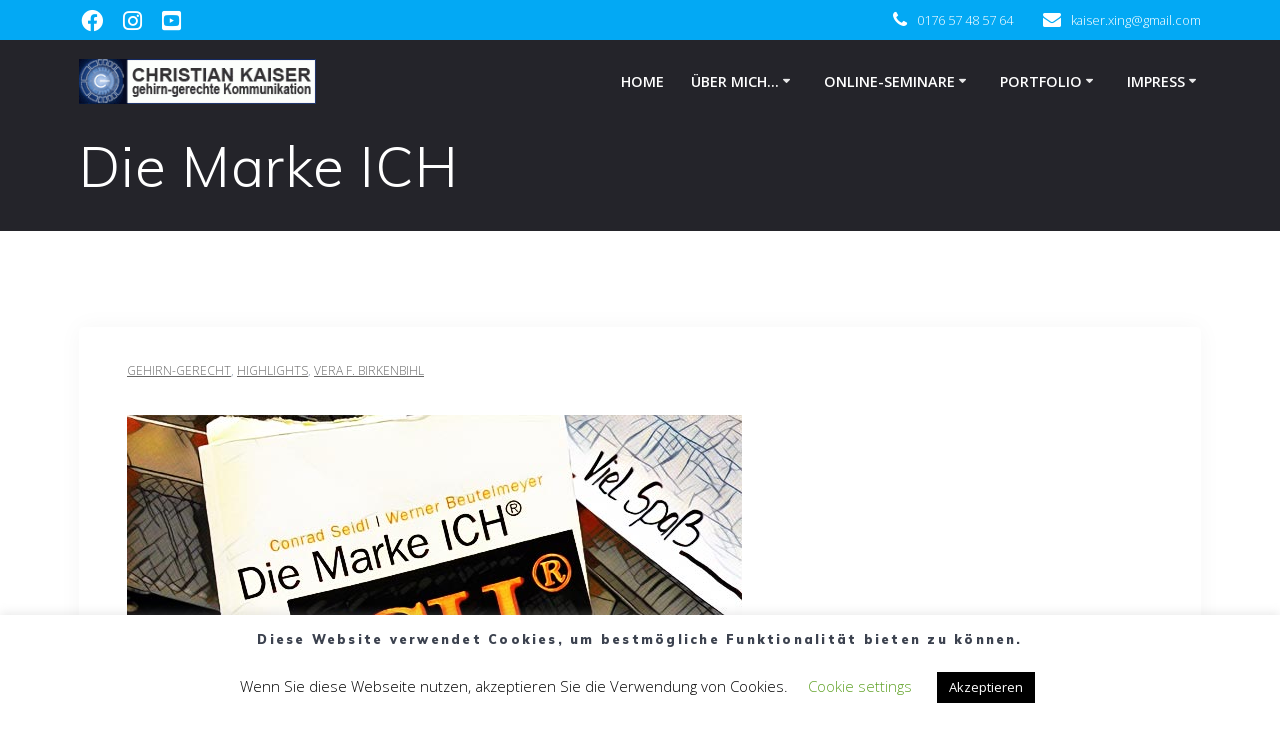

--- FILE ---
content_type: text/html; charset=UTF-8
request_url: https://christiankaiser-online.de/nam-quam-nunc-blandit-vel-luctus-pulvinar-hendrerit/
body_size: 59198
content:
<!DOCTYPE html><html lang="de"><head><meta charset="UTF-8"><meta name="viewport" content="width=device-width, initial-scale=1"><link rel="profile" href="https://gmpg.org/xfn/11"> <script defer id="lpData" src="[data-uri]"></script> <style id="learn-press-custom-css">:root {
				--lp-container-max-width: 1290px;
				--lp-cotainer-padding: 1rem;
				--lp-primary-color: #ffb606;
				--lp-secondary-color: #442e66;
			}</style> <script defer src="[data-uri]"></script> <title>Die Marke ICH &#8211; Christian Kaiser</title><meta name='robots' content='max-image-preview:large' /><style>img:is([sizes="auto" i], [sizes^="auto," i]) { contain-intrinsic-size: 3000px 1500px }</style><link rel='dns-prefetch' href='//fonts.googleapis.com' /><link rel='stylesheet' id='formidable-css' href='https://christiankaiser-online.de/wp-content/cache/autoptimize/css/autoptimize_single_6b9a14c8c4150349da45ae1458f0d929.css' type='text/css' media='all' /><link rel='stylesheet' id='wpi-default-style-css' href='https://christiankaiser-online.de/wp-content/cache/autoptimize/css/autoptimize_single_eefe7b2040a20ea67449d89ac27d3e81.css' type='text/css' media='all' /><link rel='stylesheet' id='wp-block-library-css' href='https://christiankaiser-online.de/wp-includes/css/dist/block-library/style.min.css' type='text/css' media='all' /><style id='powerpress-player-block-style-inline-css' type='text/css'></style><style id='classic-theme-styles-inline-css' type='text/css'>/*! This file is auto-generated */
.wp-block-button__link{color:#fff;background-color:#32373c;border-radius:9999px;box-shadow:none;text-decoration:none;padding:calc(.667em + 2px) calc(1.333em + 2px);font-size:1.125em}.wp-block-file__button{background:#32373c;color:#fff;text-decoration:none}</style><style id='global-styles-inline-css' type='text/css'>:root{--wp--preset--aspect-ratio--square: 1;--wp--preset--aspect-ratio--4-3: 4/3;--wp--preset--aspect-ratio--3-4: 3/4;--wp--preset--aspect-ratio--3-2: 3/2;--wp--preset--aspect-ratio--2-3: 2/3;--wp--preset--aspect-ratio--16-9: 16/9;--wp--preset--aspect-ratio--9-16: 9/16;--wp--preset--color--black: #000000;--wp--preset--color--cyan-bluish-gray: #abb8c3;--wp--preset--color--white: #ffffff;--wp--preset--color--pale-pink: #f78da7;--wp--preset--color--vivid-red: #cf2e2e;--wp--preset--color--luminous-vivid-orange: #ff6900;--wp--preset--color--luminous-vivid-amber: #fcb900;--wp--preset--color--light-green-cyan: #7bdcb5;--wp--preset--color--vivid-green-cyan: #00d084;--wp--preset--color--pale-cyan-blue: #8ed1fc;--wp--preset--color--vivid-cyan-blue: #0693e3;--wp--preset--color--vivid-purple: #9b51e0;--wp--preset--gradient--vivid-cyan-blue-to-vivid-purple: linear-gradient(135deg,rgba(6,147,227,1) 0%,rgb(155,81,224) 100%);--wp--preset--gradient--light-green-cyan-to-vivid-green-cyan: linear-gradient(135deg,rgb(122,220,180) 0%,rgb(0,208,130) 100%);--wp--preset--gradient--luminous-vivid-amber-to-luminous-vivid-orange: linear-gradient(135deg,rgba(252,185,0,1) 0%,rgba(255,105,0,1) 100%);--wp--preset--gradient--luminous-vivid-orange-to-vivid-red: linear-gradient(135deg,rgba(255,105,0,1) 0%,rgb(207,46,46) 100%);--wp--preset--gradient--very-light-gray-to-cyan-bluish-gray: linear-gradient(135deg,rgb(238,238,238) 0%,rgb(169,184,195) 100%);--wp--preset--gradient--cool-to-warm-spectrum: linear-gradient(135deg,rgb(74,234,220) 0%,rgb(151,120,209) 20%,rgb(207,42,186) 40%,rgb(238,44,130) 60%,rgb(251,105,98) 80%,rgb(254,248,76) 100%);--wp--preset--gradient--blush-light-purple: linear-gradient(135deg,rgb(255,206,236) 0%,rgb(152,150,240) 100%);--wp--preset--gradient--blush-bordeaux: linear-gradient(135deg,rgb(254,205,165) 0%,rgb(254,45,45) 50%,rgb(107,0,62) 100%);--wp--preset--gradient--luminous-dusk: linear-gradient(135deg,rgb(255,203,112) 0%,rgb(199,81,192) 50%,rgb(65,88,208) 100%);--wp--preset--gradient--pale-ocean: linear-gradient(135deg,rgb(255,245,203) 0%,rgb(182,227,212) 50%,rgb(51,167,181) 100%);--wp--preset--gradient--electric-grass: linear-gradient(135deg,rgb(202,248,128) 0%,rgb(113,206,126) 100%);--wp--preset--gradient--midnight: linear-gradient(135deg,rgb(2,3,129) 0%,rgb(40,116,252) 100%);--wp--preset--font-size--small: 13px;--wp--preset--font-size--medium: 20px;--wp--preset--font-size--large: 36px;--wp--preset--font-size--x-large: 42px;--wp--preset--spacing--20: 0.44rem;--wp--preset--spacing--30: 0.67rem;--wp--preset--spacing--40: 1rem;--wp--preset--spacing--50: 1.5rem;--wp--preset--spacing--60: 2.25rem;--wp--preset--spacing--70: 3.38rem;--wp--preset--spacing--80: 5.06rem;--wp--preset--shadow--natural: 6px 6px 9px rgba(0, 0, 0, 0.2);--wp--preset--shadow--deep: 12px 12px 50px rgba(0, 0, 0, 0.4);--wp--preset--shadow--sharp: 6px 6px 0px rgba(0, 0, 0, 0.2);--wp--preset--shadow--outlined: 6px 6px 0px -3px rgba(255, 255, 255, 1), 6px 6px rgba(0, 0, 0, 1);--wp--preset--shadow--crisp: 6px 6px 0px rgba(0, 0, 0, 1);}:where(.is-layout-flex){gap: 0.5em;}:where(.is-layout-grid){gap: 0.5em;}body .is-layout-flex{display: flex;}.is-layout-flex{flex-wrap: wrap;align-items: center;}.is-layout-flex > :is(*, div){margin: 0;}body .is-layout-grid{display: grid;}.is-layout-grid > :is(*, div){margin: 0;}:where(.wp-block-columns.is-layout-flex){gap: 2em;}:where(.wp-block-columns.is-layout-grid){gap: 2em;}:where(.wp-block-post-template.is-layout-flex){gap: 1.25em;}:where(.wp-block-post-template.is-layout-grid){gap: 1.25em;}.has-black-color{color: var(--wp--preset--color--black) !important;}.has-cyan-bluish-gray-color{color: var(--wp--preset--color--cyan-bluish-gray) !important;}.has-white-color{color: var(--wp--preset--color--white) !important;}.has-pale-pink-color{color: var(--wp--preset--color--pale-pink) !important;}.has-vivid-red-color{color: var(--wp--preset--color--vivid-red) !important;}.has-luminous-vivid-orange-color{color: var(--wp--preset--color--luminous-vivid-orange) !important;}.has-luminous-vivid-amber-color{color: var(--wp--preset--color--luminous-vivid-amber) !important;}.has-light-green-cyan-color{color: var(--wp--preset--color--light-green-cyan) !important;}.has-vivid-green-cyan-color{color: var(--wp--preset--color--vivid-green-cyan) !important;}.has-pale-cyan-blue-color{color: var(--wp--preset--color--pale-cyan-blue) !important;}.has-vivid-cyan-blue-color{color: var(--wp--preset--color--vivid-cyan-blue) !important;}.has-vivid-purple-color{color: var(--wp--preset--color--vivid-purple) !important;}.has-black-background-color{background-color: var(--wp--preset--color--black) !important;}.has-cyan-bluish-gray-background-color{background-color: var(--wp--preset--color--cyan-bluish-gray) !important;}.has-white-background-color{background-color: var(--wp--preset--color--white) !important;}.has-pale-pink-background-color{background-color: var(--wp--preset--color--pale-pink) !important;}.has-vivid-red-background-color{background-color: var(--wp--preset--color--vivid-red) !important;}.has-luminous-vivid-orange-background-color{background-color: var(--wp--preset--color--luminous-vivid-orange) !important;}.has-luminous-vivid-amber-background-color{background-color: var(--wp--preset--color--luminous-vivid-amber) !important;}.has-light-green-cyan-background-color{background-color: var(--wp--preset--color--light-green-cyan) !important;}.has-vivid-green-cyan-background-color{background-color: var(--wp--preset--color--vivid-green-cyan) !important;}.has-pale-cyan-blue-background-color{background-color: var(--wp--preset--color--pale-cyan-blue) !important;}.has-vivid-cyan-blue-background-color{background-color: var(--wp--preset--color--vivid-cyan-blue) !important;}.has-vivid-purple-background-color{background-color: var(--wp--preset--color--vivid-purple) !important;}.has-black-border-color{border-color: var(--wp--preset--color--black) !important;}.has-cyan-bluish-gray-border-color{border-color: var(--wp--preset--color--cyan-bluish-gray) !important;}.has-white-border-color{border-color: var(--wp--preset--color--white) !important;}.has-pale-pink-border-color{border-color: var(--wp--preset--color--pale-pink) !important;}.has-vivid-red-border-color{border-color: var(--wp--preset--color--vivid-red) !important;}.has-luminous-vivid-orange-border-color{border-color: var(--wp--preset--color--luminous-vivid-orange) !important;}.has-luminous-vivid-amber-border-color{border-color: var(--wp--preset--color--luminous-vivid-amber) !important;}.has-light-green-cyan-border-color{border-color: var(--wp--preset--color--light-green-cyan) !important;}.has-vivid-green-cyan-border-color{border-color: var(--wp--preset--color--vivid-green-cyan) !important;}.has-pale-cyan-blue-border-color{border-color: var(--wp--preset--color--pale-cyan-blue) !important;}.has-vivid-cyan-blue-border-color{border-color: var(--wp--preset--color--vivid-cyan-blue) !important;}.has-vivid-purple-border-color{border-color: var(--wp--preset--color--vivid-purple) !important;}.has-vivid-cyan-blue-to-vivid-purple-gradient-background{background: var(--wp--preset--gradient--vivid-cyan-blue-to-vivid-purple) !important;}.has-light-green-cyan-to-vivid-green-cyan-gradient-background{background: var(--wp--preset--gradient--light-green-cyan-to-vivid-green-cyan) !important;}.has-luminous-vivid-amber-to-luminous-vivid-orange-gradient-background{background: var(--wp--preset--gradient--luminous-vivid-amber-to-luminous-vivid-orange) !important;}.has-luminous-vivid-orange-to-vivid-red-gradient-background{background: var(--wp--preset--gradient--luminous-vivid-orange-to-vivid-red) !important;}.has-very-light-gray-to-cyan-bluish-gray-gradient-background{background: var(--wp--preset--gradient--very-light-gray-to-cyan-bluish-gray) !important;}.has-cool-to-warm-spectrum-gradient-background{background: var(--wp--preset--gradient--cool-to-warm-spectrum) !important;}.has-blush-light-purple-gradient-background{background: var(--wp--preset--gradient--blush-light-purple) !important;}.has-blush-bordeaux-gradient-background{background: var(--wp--preset--gradient--blush-bordeaux) !important;}.has-luminous-dusk-gradient-background{background: var(--wp--preset--gradient--luminous-dusk) !important;}.has-pale-ocean-gradient-background{background: var(--wp--preset--gradient--pale-ocean) !important;}.has-electric-grass-gradient-background{background: var(--wp--preset--gradient--electric-grass) !important;}.has-midnight-gradient-background{background: var(--wp--preset--gradient--midnight) !important;}.has-small-font-size{font-size: var(--wp--preset--font-size--small) !important;}.has-medium-font-size{font-size: var(--wp--preset--font-size--medium) !important;}.has-large-font-size{font-size: var(--wp--preset--font-size--large) !important;}.has-x-large-font-size{font-size: var(--wp--preset--font-size--x-large) !important;}
:where(.wp-block-post-template.is-layout-flex){gap: 1.25em;}:where(.wp-block-post-template.is-layout-grid){gap: 1.25em;}
:where(.wp-block-columns.is-layout-flex){gap: 2em;}:where(.wp-block-columns.is-layout-grid){gap: 2em;}
:root :where(.wp-block-pullquote){font-size: 1.5em;line-height: 1.6;}</style><link rel='stylesheet' id='af-fontawesome-css' href='https://christiankaiser-online.de/wp-content/plugins/asgaros-forum/libs/fontawesome/css/all.min.css' type='text/css' media='all' /><link rel='stylesheet' id='af-fontawesome-compat-v4-css' href='https://christiankaiser-online.de/wp-content/plugins/asgaros-forum/libs/fontawesome/css/v4-shims.min.css' type='text/css' media='all' /><link rel='stylesheet' id='af-widgets-css' href='https://christiankaiser-online.de/wp-content/cache/autoptimize/css/autoptimize_single_40b2b231d8f1cb10657e5340000d22e0.css' type='text/css' media='all' /><link rel='stylesheet' id='contact-form-7-css' href='https://christiankaiser-online.de/wp-content/cache/autoptimize/css/autoptimize_single_3fd2afa98866679439097f4ab102fe0a.css' type='text/css' media='all' /><link rel='stylesheet' id='cookie-law-info-css' href='https://christiankaiser-online.de/wp-content/cache/autoptimize/css/autoptimize_single_20e8490fab0dcf7557a5c8b54494db6f.css' type='text/css' media='all' /><link rel='stylesheet' id='cookie-law-info-gdpr-css' href='https://christiankaiser-online.de/wp-content/cache/autoptimize/css/autoptimize_single_359aca8a88b2331aa34ac505acad9911.css' type='text/css' media='all' /><link rel='stylesheet' id='swpm.common-css' href='https://christiankaiser-online.de/wp-content/cache/autoptimize/css/autoptimize_single_b552c432ed1a2b71a701718276edc71b.css' type='text/css' media='all' /><link rel='stylesheet' id='mesmerize-parent-css' href='https://christiankaiser-online.de/wp-content/themes/mesmerize/style.min.css' type='text/css' media='all' /><link rel='stylesheet' id='mesmerize-style-css' href='https://christiankaiser-online.de/wp-content/themes/empowerwp/style.min.css' type='text/css' media='all' /><style id='mesmerize-style-inline-css' type='text/css'>img.logo.dark, img.custom-logo{width:auto;max-height:45px !important;}
/** cached kirki style */.header.color-overlay:before{background:#1F1F25;}.header .background-overlay,.header.color-overlay::before{opacity:0.7;}.header-homepage .header-description-row{padding-top:20%;padding-bottom:0%;}.inner-header-description{padding-top:1%;padding-bottom:1%;}@media screen and (max-width:767px){.header-homepage .header-description-row{padding-top:20%;padding-bottom:1%;}}@media only screen and (min-width: 768px){.header-content .align-holder{width:100%!important;}.inner-header-description{text-align:left!important;}}</style><link rel='stylesheet' id='mesmerize-style-bundle-css' href='https://christiankaiser-online.de/wp-content/themes/mesmerize/assets/css/theme.bundle.min.css' type='text/css' media='all' /><link rel='stylesheet' id='mesmerize-fonts-css' href="" data-href='https://fonts.googleapis.com/css?family=Open+Sans%3A300%2C400%2C600%2C700%7CMuli%3A300%2C300italic%2C400%2C400italic%2C600%2C600italic%2C700%2C700italic%2C900%2C900italic%7CPlayfair+Display%3A400%2C400italic%2C700%2C700italic&#038;subset=latin%2Clatin-ext&#038;display=swap' type='text/css' media='all' /><style id='akismet-widget-style-inline-css' type='text/css'>.a-stats {
				--akismet-color-mid-green: #357b49;
				--akismet-color-white: #fff;
				--akismet-color-light-grey: #f6f7f7;

				max-width: 350px;
				width: auto;
			}

			.a-stats * {
				all: unset;
				box-sizing: border-box;
			}

			.a-stats strong {
				font-weight: 600;
			}

			.a-stats a.a-stats__link,
			.a-stats a.a-stats__link:visited,
			.a-stats a.a-stats__link:active {
				background: var(--akismet-color-mid-green);
				border: none;
				box-shadow: none;
				border-radius: 8px;
				color: var(--akismet-color-white);
				cursor: pointer;
				display: block;
				font-family: -apple-system, BlinkMacSystemFont, 'Segoe UI', 'Roboto', 'Oxygen-Sans', 'Ubuntu', 'Cantarell', 'Helvetica Neue', sans-serif;
				font-weight: 500;
				padding: 12px;
				text-align: center;
				text-decoration: none;
				transition: all 0.2s ease;
			}

			/* Extra specificity to deal with TwentyTwentyOne focus style */
			.widget .a-stats a.a-stats__link:focus {
				background: var(--akismet-color-mid-green);
				color: var(--akismet-color-white);
				text-decoration: none;
			}

			.a-stats a.a-stats__link:hover {
				filter: brightness(110%);
				box-shadow: 0 4px 12px rgba(0, 0, 0, 0.06), 0 0 2px rgba(0, 0, 0, 0.16);
			}

			.a-stats .count {
				color: var(--akismet-color-white);
				display: block;
				font-size: 1.5em;
				line-height: 1.4;
				padding: 0 13px;
				white-space: nowrap;
			}</style><link rel='stylesheet' id='learnpress-widgets-css' href='https://christiankaiser-online.de/wp-content/plugins/learnpress/assets/css/widgets.min.css' type='text/css' media='all' /> <!--n2css--><!--n2js--><script type="text/javascript" src="https://christiankaiser-online.de/wp-includes/js/jquery/jquery.min.js" id="jquery-core-js"></script> <script defer type="text/javascript" src="https://christiankaiser-online.de/wp-includes/js/jquery/jquery-migrate.min.js" id="jquery-migrate-js"></script> <script defer id="jquery-js-after" src="[data-uri]"></script> <script defer id="cookie-law-info-js-extra" src="[data-uri]"></script> <script defer type="text/javascript" src="https://christiankaiser-online.de/wp-content/cache/autoptimize/js/autoptimize_single_c5592a6fda4d0b779f56db2d5ddac010.js" id="cookie-law-info-js"></script> <script defer type="text/javascript" src="https://christiankaiser-online.de/wp-content/plugins/learnpress/assets/js/dist/loadAJAX.min.js" id="lp-load-ajax-js" data-wp-strategy="async"></script> <link rel="https://api.w.org/" href="https://christiankaiser-online.de/wp-json/" /><link rel="alternate" title="JSON" type="application/json" href="https://christiankaiser-online.de/wp-json/wp/v2/posts/1346" /><link rel="EditURI" type="application/rsd+xml" title="RSD" href="https://christiankaiser-online.de/xmlrpc.php?rsd" /><meta name="generator" content="WordPress 6.7.4" /><link rel="canonical" href="https://christiankaiser-online.de/nam-quam-nunc-blandit-vel-luctus-pulvinar-hendrerit/" /><link rel='shortlink' href='https://christiankaiser-online.de/?p=1346' /><link rel="alternate" title="oEmbed (JSON)" type="application/json+oembed" href="https://christiankaiser-online.de/wp-json/oembed/1.0/embed?url=https%3A%2F%2Fchristiankaiser-online.de%2Fnam-quam-nunc-blandit-vel-luctus-pulvinar-hendrerit%2F" /><link rel="alternate" title="oEmbed (XML)" type="text/xml+oembed" href="https://christiankaiser-online.de/wp-json/oembed/1.0/embed?url=https%3A%2F%2Fchristiankaiser-online.de%2Fnam-quam-nunc-blandit-vel-luctus-pulvinar-hendrerit%2F&#038;format=xml" /> <script defer src="[data-uri]"></script> <script defer src="[data-uri]"></script> <script defer src="[data-uri]"></script> <meta name="generator" content="Elementor 3.27.6; features: additional_custom_breakpoints; settings: css_print_method-external, google_font-enabled, font_display-swap"><style>.e-con.e-parent:nth-of-type(n+4):not(.e-lazyloaded):not(.e-no-lazyload),
				.e-con.e-parent:nth-of-type(n+4):not(.e-lazyloaded):not(.e-no-lazyload) * {
					background-image: none !important;
				}
				@media screen and (max-height: 1024px) {
					.e-con.e-parent:nth-of-type(n+3):not(.e-lazyloaded):not(.e-no-lazyload),
					.e-con.e-parent:nth-of-type(n+3):not(.e-lazyloaded):not(.e-no-lazyload) * {
						background-image: none !important;
					}
				}
				@media screen and (max-height: 640px) {
					.e-con.e-parent:nth-of-type(n+2):not(.e-lazyloaded):not(.e-no-lazyload),
					.e-con.e-parent:nth-of-type(n+2):not(.e-lazyloaded):not(.e-no-lazyload) * {
						background-image: none !important;
					}
				}</style><style type="text/css" id="custom-background-css">body.custom-background { background-color: #ffffff; }</style><link rel="icon" href="https://christiankaiser-online.de/wp-content/uploads/2019/08/cropped-faficon.ico-32x32.png" sizes="32x32" /><link rel="icon" href="https://christiankaiser-online.de/wp-content/uploads/2019/08/cropped-faficon.ico-192x192.png" sizes="192x192" /><link rel="apple-touch-icon" href="https://christiankaiser-online.de/wp-content/uploads/2019/08/cropped-faficon.ico-180x180.png" /><meta name="msapplication-TileImage" content="https://christiankaiser-online.de/wp-content/uploads/2019/08/cropped-faficon.ico-270x270.png" /><style type="text/css" id="wp-custom-css">h1a.hero-title {
    color: #FFF;
    margin-bottom: 0rem;
    font-size: 0rem;
       line-height: 0;</style><style id="page-content-custom-styles"></style><style data-name="background-content-colors">.mesmerize-inner-page .page-content,
        .mesmerize-inner-page .content,
        .mesmerize-front-page.mesmerize-content-padding .page-content {
            background-color: #ffffff;
        }</style></head><body data-rsssl=1 class="post-template-default single single-post postid-1346 single-format-standard custom-background wp-custom-logo overlap-first-section mesmerize-inner-page elementor-default elementor-kit-3768"><style>.screen-reader-text[href="#page-content"]:focus {
   background-color: #f1f1f1;
   border-radius: 3px;
   box-shadow: 0 0 2px 2px rgba(0, 0, 0, 0.6);
   clip: auto !important;
   clip-path: none;
   color: #21759b;

}</style><a class="skip-link screen-reader-text" href="#page-content">Zum Inhalt springen</a><div  id="page-top" class="header-top"><div class="header-top-bar no-padding"><div class="gridContainer"><div class="header-top-bar-inner row middle-xs start-xs "><div class="header-top-bar-area  col-xs area-left"><div data-type="group"  data-dynamic-mod="true" class="top-bar-social-icons"> <a target="_blank"  class="social-icon" href="https://www.facebook.com/christian.kaiser.98031"> <i class="fa fa-facebook-official"></i> </a> <a target="_blank"  class="social-icon" href="https://www.instagram.com/christiankaiser2020/"> <i class="fa fa-instagram"></i> </a> <a target="_blank"  class="social-icon" href="https://www.youtube.com/channel/UCKKQvRYZTn37heeuL_GorrA"> <i class="fa fa-youtube-square"></i> </a></div></div><div class="header-top-bar-area  col-xs-fit area-right"><div class="top-bar-field" data-type="group"   data-dynamic-mod="true"> <i class="fa fa-phone"></i> <span>0176 57 48 57 64</span></div><div class="top-bar-field" data-type="group"   data-dynamic-mod="true"> <i class="fa fa-envelope"></i> <span>kaiser.xing@gmail.com</span></div></div></div></div></div><div class="navigation-bar boxed"  data-sticky='0'  data-sticky-mobile='1'  data-sticky-to='top' ><div class="navigation-wrapper gridContainer"><div class="row basis-auto"><div class="logo_col col-xs col-sm-fit"> <a href="https://christiankaiser-online.de/" class="custom-logo-link" data-type="group"  data-dynamic-mod="true" rel="home"><img width="263" height="50" src="https://christiankaiser-online.de/wp-content/uploads/2019/08/cropped-Logo-cK-Rahmen50pxHoch.gif" class="custom-logo" alt="Christian Kaiser" decoding="async" /></a></div><div class="main_menu_col col-xs"><div id="mainmenu_container" class="row"><ul id="main_menu" class="active-line-bottom main-menu dropdown-menu"><li id="menu-item-310" class="menu-item menu-item-type-post_type menu-item-object-page menu-item-home menu-item-310"><a href="https://christiankaiser-online.de/">Home</a></li><li id="menu-item-2108" class="menu-item menu-item-type-post_type menu-item-object-page menu-item-has-children menu-item-2108"><a href="https://christiankaiser-online.de/ueber-mich-2/">Über mich…</a><ul class="sub-menu"><li id="menu-item-2067" class="menu-item menu-item-type-post_type menu-item-object-page menu-item-2067"><a href="https://christiankaiser-online.de/vorgehensweise-approaching/">Vorgehensweise / Approaching</a></li><li id="menu-item-2079" class="menu-item menu-item-type-post_type menu-item-object-page menu-item-2079"><a href="https://christiankaiser-online.de/werte-values/">Werte/ Values</a></li><li id="menu-item-2093" class="menu-item menu-item-type-post_type menu-item-object-page menu-item-2093"><a href="https://christiankaiser-online.de/2087-2/">Ressourcen/ Resources</a></li><li id="menu-item-2172" class="menu-item menu-item-type-post_type menu-item-object-page menu-item-2172"><a href="https://christiankaiser-online.de/partner/">Partner</a></li></ul></li><li id="menu-item-3752" class="menu-item menu-item-type-taxonomy menu-item-object-course_category menu-item-has-children menu-item-3752"><a href="https://christiankaiser-online.de/course-category/ich-und-mein-business/">Online-Seminare</a><ul class="sub-menu"><li id="menu-item-4370" class="menu-item menu-item-type-post_type menu-item-object-lp_course menu-item-4370"><a href="https://christiankaiser-online.de/courses/start-ups/"># 02 Start UPs</a></li><li id="menu-item-3346" class="menu-item menu-item-type-post_type menu-item-object-lp_course menu-item-3346"><a href="https://christiankaiser-online.de/courses/ich-bin-mein-business-test-kurs/"># 01 Ich bin mein Business</a></li><li id="menu-item-4378" class="menu-item menu-item-type-post_type menu-item-object-page menu-item-4378"><a href="https://christiankaiser-online.de/elementor-4372-test/">Interesse an dem StartUp-Kurs</a></li><li id="menu-item-4423" class="menu-item menu-item-type-post_type menu-item-object-page menu-item-4423"><a href="https://christiankaiser-online.de/?page_id=4414">Demografie und Personalstrategie https://forms.office.com/Pages/ResponsePage.aspx?id=NRQuEreQA06sZrVqsQbaDyzIy5S6dyJBgXP9BBG8yR5URjFTMDdMQTFRWUNSS1RVUlRaMDk1N0Y0Sy4u</a></li></ul></li><li id="menu-item-1925" class="menu-item menu-item-type-post_type menu-item-object-page menu-item-has-children menu-item-1925"><a href="https://christiankaiser-online.de/protfolio/">Portfolio</a><ul class="sub-menu"><li id="menu-item-1930" class="menu-item menu-item-type-post_type menu-item-object-page menu-item-1930"><a href="https://christiankaiser-online.de/ueber-mich-2/blog/">Autor &#038; Blog</a></li><li id="menu-item-2141" class="menu-item menu-item-type-post_type menu-item-object-page menu-item-2141"><a href="https://christiankaiser-online.de/consulting/">Consulting …</a></li><li id="menu-item-2140" class="menu-item menu-item-type-post_type menu-item-object-page menu-item-2140"><a href="https://christiankaiser-online.de/vortraege/">Vorträge</a></li><li id="menu-item-2139" class="menu-item menu-item-type-post_type menu-item-object-page menu-item-2139"><a href="https://christiankaiser-online.de/seminare/">Seminare</a></li><li id="menu-item-2171" class="menu-item menu-item-type-post_type menu-item-object-page menu-item-2171"><a href="https://christiankaiser-online.de/themenauszug/">Themenauszug</a></li></ul></li><li id="menu-item-1827" class="menu-item menu-item-type-post_type menu-item-object-page menu-item-has-children menu-item-1827"><a href="https://christiankaiser-online.de/impressum/">Impress</a><ul class="sub-menu"><li id="menu-item-1962" class="menu-item menu-item-type-post_type menu-item-object-page menu-item-privacy-policy menu-item-has-children menu-item-1962"><a rel="privacy-policy" href="https://christiankaiser-online.de/datenschutz/">Datenschutz</a><ul class="sub-menu"><li id="menu-item-2664" class="menu-item menu-item-type-post_type menu-item-object-page menu-item-has-children menu-item-2664"><a href="https://christiankaiser-online.de/coworking/">Co.Working</a><ul class="sub-menu"><li id="menu-item-2849" class="menu-item menu-item-type-post_type menu-item-object-page menu-item-2849"><a href="https://christiankaiser-online.de/coworking/beratung-fuer-unternehmen/">Beratung für Unternehmen</a></li><li id="menu-item-2674" class="menu-item menu-item-type-post_type menu-item-object-page menu-item-has-children menu-item-2674"><a href="https://christiankaiser-online.de/coworking/arbeitsmarkt-berater/">Arbeitsmarkt-Berater1</a><ul class="sub-menu"><li id="menu-item-2956" class="menu-item menu-item-type-post_type menu-item-object-page menu-item-2956"><a href="https://christiankaiser-online.de/?page_id=2953">Ich bin mein Business</a></li><li id="menu-item-2949" class="menu-item menu-item-type-post_type menu-item-object-page menu-item-2949"><a href="https://christiankaiser-online.de/?page_id=2946">Marketing-Plan</a></li></ul></li><li id="menu-item-2673" class="menu-item menu-item-type-post_type menu-item-object-page menu-item-has-children menu-item-2673"><a href="https://christiankaiser-online.de/?page_id=2668">Brain Board</a><ul class="sub-menu"><li id="menu-item-2782" class="menu-item menu-item-type-post_type menu-item-object-page menu-item-2782"><a href="https://christiankaiser-online.de/?page_id=2780">BB#UB-CuraEquus Gr 01</a></li><li id="menu-item-2945" class="menu-item menu-item-type-post_type menu-item-object-page menu-item-2945"><a href="https://christiankaiser-online.de/?page_id=2941">Business-Plan</a></li><li id="menu-item-3263" class="menu-item menu-item-type-post_type menu-item-object-page menu-item-3263"><a href="https://christiankaiser-online.de/?page_id=2946">Marketing-Plan</a></li></ul></li></ul></li></ul></li><li id="menu-item-1965" class="menu-item menu-item-type-post_type menu-item-object-page menu-item-1965"><a href="https://christiankaiser-online.de/kontakt/">Kontakt</a></li></ul></li></ul></div> <a href="#" data-component="offcanvas" data-target="#offcanvas-wrapper" data-direction="right" data-width="300px" data-push="false"><div class="bubble"></div> <i class="fa fa-bars"></i> </a><div id="offcanvas-wrapper" class="hide force-hide  offcanvas-right"><div class="offcanvas-top"><div class="logo-holder"> <a href="https://christiankaiser-online.de/" class="custom-logo-link" data-type="group"  data-dynamic-mod="true" rel="home"><img width="263" height="50" src="https://christiankaiser-online.de/wp-content/uploads/2019/08/cropped-Logo-cK-Rahmen50pxHoch.gif" class="custom-logo" alt="Christian Kaiser" decoding="async" /></a></div></div><div id="offcanvas-menu" class="menu-main-menu-container"><ul id="offcanvas_menu" class="offcanvas_menu"><li class="menu-item menu-item-type-post_type menu-item-object-page menu-item-home menu-item-310"><a href="https://christiankaiser-online.de/">Home</a></li><li class="menu-item menu-item-type-post_type menu-item-object-page menu-item-has-children menu-item-2108"><a href="https://christiankaiser-online.de/ueber-mich-2/">Über mich…</a><ul class="sub-menu"><li class="menu-item menu-item-type-post_type menu-item-object-page menu-item-2067"><a href="https://christiankaiser-online.de/vorgehensweise-approaching/">Vorgehensweise / Approaching</a></li><li class="menu-item menu-item-type-post_type menu-item-object-page menu-item-2079"><a href="https://christiankaiser-online.de/werte-values/">Werte/ Values</a></li><li class="menu-item menu-item-type-post_type menu-item-object-page menu-item-2093"><a href="https://christiankaiser-online.de/2087-2/">Ressourcen/ Resources</a></li><li class="menu-item menu-item-type-post_type menu-item-object-page menu-item-2172"><a href="https://christiankaiser-online.de/partner/">Partner</a></li></ul></li><li class="menu-item menu-item-type-taxonomy menu-item-object-course_category menu-item-has-children menu-item-3752"><a href="https://christiankaiser-online.de/course-category/ich-und-mein-business/">Online-Seminare</a><ul class="sub-menu"><li class="menu-item menu-item-type-post_type menu-item-object-lp_course menu-item-4370"><a href="https://christiankaiser-online.de/courses/start-ups/"># 02 Start UPs</a></li><li class="menu-item menu-item-type-post_type menu-item-object-lp_course menu-item-3346"><a href="https://christiankaiser-online.de/courses/ich-bin-mein-business-test-kurs/"># 01 Ich bin mein Business</a></li><li class="menu-item menu-item-type-post_type menu-item-object-page menu-item-4378"><a href="https://christiankaiser-online.de/elementor-4372-test/">Interesse an dem StartUp-Kurs</a></li><li class="menu-item menu-item-type-post_type menu-item-object-page menu-item-4423"><a href="https://christiankaiser-online.de/?page_id=4414">Demografie und Personalstrategie https://forms.office.com/Pages/ResponsePage.aspx?id=NRQuEreQA06sZrVqsQbaDyzIy5S6dyJBgXP9BBG8yR5URjFTMDdMQTFRWUNSS1RVUlRaMDk1N0Y0Sy4u</a></li></ul></li><li class="menu-item menu-item-type-post_type menu-item-object-page menu-item-has-children menu-item-1925"><a href="https://christiankaiser-online.de/protfolio/">Portfolio</a><ul class="sub-menu"><li class="menu-item menu-item-type-post_type menu-item-object-page menu-item-1930"><a href="https://christiankaiser-online.de/ueber-mich-2/blog/">Autor &#038; Blog</a></li><li class="menu-item menu-item-type-post_type menu-item-object-page menu-item-2141"><a href="https://christiankaiser-online.de/consulting/">Consulting …</a></li><li class="menu-item menu-item-type-post_type menu-item-object-page menu-item-2140"><a href="https://christiankaiser-online.de/vortraege/">Vorträge</a></li><li class="menu-item menu-item-type-post_type menu-item-object-page menu-item-2139"><a href="https://christiankaiser-online.de/seminare/">Seminare</a></li><li class="menu-item menu-item-type-post_type menu-item-object-page menu-item-2171"><a href="https://christiankaiser-online.de/themenauszug/">Themenauszug</a></li></ul></li><li class="menu-item menu-item-type-post_type menu-item-object-page menu-item-has-children menu-item-1827"><a href="https://christiankaiser-online.de/impressum/">Impress</a><ul class="sub-menu"><li class="menu-item menu-item-type-post_type menu-item-object-page menu-item-privacy-policy menu-item-has-children menu-item-1962"><a rel="privacy-policy" href="https://christiankaiser-online.de/datenschutz/">Datenschutz</a><ul class="sub-menu"><li class="menu-item menu-item-type-post_type menu-item-object-page menu-item-has-children menu-item-2664"><a href="https://christiankaiser-online.de/coworking/">Co.Working</a><ul class="sub-menu"><li class="menu-item menu-item-type-post_type menu-item-object-page menu-item-2849"><a href="https://christiankaiser-online.de/coworking/beratung-fuer-unternehmen/">Beratung für Unternehmen</a></li><li class="menu-item menu-item-type-post_type menu-item-object-page menu-item-has-children menu-item-2674"><a href="https://christiankaiser-online.de/coworking/arbeitsmarkt-berater/">Arbeitsmarkt-Berater1</a><ul class="sub-menu"><li class="menu-item menu-item-type-post_type menu-item-object-page menu-item-2956"><a href="https://christiankaiser-online.de/?page_id=2953">Ich bin mein Business</a></li><li class="menu-item menu-item-type-post_type menu-item-object-page menu-item-2949"><a href="https://christiankaiser-online.de/?page_id=2946">Marketing-Plan</a></li></ul></li><li class="menu-item menu-item-type-post_type menu-item-object-page menu-item-has-children menu-item-2673"><a href="https://christiankaiser-online.de/?page_id=2668">Brain Board</a><ul class="sub-menu"><li class="menu-item menu-item-type-post_type menu-item-object-page menu-item-2782"><a href="https://christiankaiser-online.de/?page_id=2780">BB#UB-CuraEquus Gr 01</a></li><li class="menu-item menu-item-type-post_type menu-item-object-page menu-item-2945"><a href="https://christiankaiser-online.de/?page_id=2941">Business-Plan</a></li><li class="menu-item menu-item-type-post_type menu-item-object-page menu-item-3263"><a href="https://christiankaiser-online.de/?page_id=2946">Marketing-Plan</a></li></ul></li></ul></li></ul></li><li class="menu-item menu-item-type-post_type menu-item-object-page menu-item-1965"><a href="https://christiankaiser-online.de/kontakt/">Kontakt</a></li></ul></li></ul></div></div></div></div></div></div></div><div id="page" class="site"><div class="header-wrapper"><div  class='header  color-overlay' style='; background:#31323A'><div class="inner-header-description gridContainer"><div class="row header-description-row"><div class="col-xs col-xs-12"><h1 class="hero-title"> Die Marke ICH</h1></div></div></div> <script defer src="[data-uri]"></script> </div></div><div class="content post-page"><div class="gridContainer"><div class="row"><div class="col-xs-12 col-sm-12"><div class="post-item post-item-single"><div id="post-1346" class="post-1346 post type-post status-publish format-standard has-post-thumbnail hentry category-gehirn-gerecht category-highlights category-vera-f-birkenbihl""><div class="post-content-single"><div class="meta"><a href="https://christiankaiser-online.de/category/gehirn-gerecht/" rel="category tag">gehirn-gerecht</a>, <a href="https://christiankaiser-online.de/category/highlights/" rel="category tag">Highlights</a>, <a href="https://christiankaiser-online.de/category/vera-f-birkenbihl/" rel="category tag">Vera F. Birkenbihl</a></div><h1></h1><div class="post-content-inner"> <img fetchpriority="high" width="615" height="615" src="https://christiankaiser-online.de/wp-content/uploads/2018/09/Buchtipp03.jpg" class="space-bottom-small space-bottom-xs wp-post-image" alt="" decoding="async" srcset="https://christiankaiser-online.de/wp-content/uploads/2018/09/Buchtipp03.jpg 615w, https://christiankaiser-online.de/wp-content/uploads/2018/09/Buchtipp03-300x300.jpg 300w, https://christiankaiser-online.de/wp-content/uploads/2018/09/Buchtipp03-150x150.jpg 150w" sizes="(max-width: 615px) 100vw, 615px" /><p><span style="color: #000000;"><strong>Leider ist dieses Buch im deutschen Raum nur noch gebaucht zu bekommen. Allerdings lohnt es sich in jedem Fall sich noch ein Ursprungsexemplar zu schnappen. Hier kurz zu dem, was Euch erwartet:</strong></span></p><p><span style="color: #000000;"><strong>Leben als Markenartikler &#8211; und der Erfolg kommt von allein</strong></span><br /> <span style="color: #000000;">Marken sind wie Menschen. Das ist eine bewährte Erkenntnis der Markenbildung: Wer es schafft, seine Marke so zu positionieren, dass sie von den Konsumenten als eine Art &#8222;persönlicher Freund&#8220; akzeptiert wird, der hat einen besonderen Wert geschaffen: ein Markenprodukt, das verlässlich lieber gekauft wird als die der Mitbewerber. Den Marken entkommt nämlich keiner. Man kann die Marken nicht übergehen. Menschen aber kann man übergehen. Leider. Es passiert auch dem Tüchtigsten immer wieder, dass er übergangen wird. Tüchtig sein ist gut. Aber es reicht nicht aus. Entscheidend dafür, ob sich Fleiß und Kreativität, Einsatz und Risikobereitschaft, Fachwissen und seine ausdauernde Anwendung auch zu Erfolg münzen lassen, ist: Diese unsere Leistungen müssen auch wahrgenommen werden. Hier kommt das Konzept der Die Marke ICH® ins Spiel: Wenn Marken wie Menschen sind, dann lohnt es, den Spieß umzudrehen. Als Marke ICH® leben Sie erfolgreicher und glücklicher &#8211; ob im Beruf oder im Privatleben.</span></p></div><div class="row post-meta small"><div class="col-sm-10"><ul class="is-bar"><li>von <a href="https://christiankaiser-online.de/author/ckaiser/" title="Beiträge von cKaiser" rel="author">cKaiser</a></li><li>on Februar 17, 2020</li></ul></div><div class="col-sm-2 text-right"> <i class="font-icon-post fa fa-comment-o"></i><span>0</span></div></div></div><nav class="navigation post-navigation" aria-label="Beiträge"><h2 class="screen-reader-text">Beitragsnavigation</h2><div class="nav-links"><div class="nav-previous"><a href="https://christiankaiser-online.de/seminare-koennten-die-antwort-sein/" rel="prev"><i class="font-icon-post fa fa-angle-double-left"></i><span class="meta-nav" aria-hidden="true">Vorherige:</span> <span class="screen-reader-text">Vorheriger Beitrag:</span> <span class="post-title">Seminare könnten die Antwort sein!</span></a></div><div class="nav-next"><a href="https://christiankaiser-online.de/emotionsarbeit-wqs/" rel="next"><span class="meta-nav" aria-hidden="true">Weiter:</span> <span class="screen-reader-text">Nächster Beitrag:</span> <span class="post-title">Emotionsarbeit &#038; WQS</span><i class="font-icon-post fa fa-angle-double-right"></i></a></div></div></nav></div></div></div></div></div></div><div  class='footer footer-content-lists footer-border-accent'><div  class='footer-content'><div class="gridContainer"><div class="row"><div class="col-sm-8 flexbox"><div class="row widgets-row"><div class="col-sm-4"><div id="text-20" class="widget widget_text"><h4 class="widgettitle">Seite</h4><div class="textwidget"><div class="sppb-addon-content"><strong>Über mich:<br /> </strong>Christian Kaiser<br /> Service<br /> Partner</div><div></div><div class="sppb-addon-content"><strong>Portfolio:<br /> </strong>Autor und Blog<br /> Consulting<br /> Vorträge<br /> Seminare</div></div></div></div><div class="col-sm-4"><div id="text-15" class="widget widget_text"><h4 class="widgettitle">Extra</h4><div class="textwidget"><div class="sppb-addon-content"><a href="https://christiankaiser-online.de/dokumente/"><strong>Dokumente</strong></a></div><div class="sppb-addon-content"><a href="https://christiankaiser-online.de/podcast-online/"><strong>PodCast</strong></a></div></div></div><div id="text-2" class="widget widget_text"><div class="textwidget"><p><img decoding="async" class="alignnone  wp-image-1595" src="https://sportdevils.de/wp-content/uploads/2019/08/Logo-cK-Rahmen50pxHoch.gif" alt="" width="206" height="39" /></p><p>&nbsp;</p></div></div></div><div class="col-sm-4"><div id="text-14" class="widget widget_text"><h4 class="widgettitle">Informationen</h4><div class="textwidget"><p><a href="http://sportdevils.de/impressum/">Impressum</a><br /> Datenschutz<br /> Kontakt</p><p>Standort Nord<br /> Hamburg</p><p>Tel: (0176) 57 48 57 64<br /> <a style="outline-width: 0px !important; user-select: auto !important;" href="mailto:ckaiser.on@gmail.com">kaiser.xing@gmail.com</a></p></div></div></div></div></div><div class="col-sm-4 flexbox center-xs middle-xs content-section-spacing-medium footer-column-black"><div><div class="footer-logo space-bottom-small"><h2><span data-type="group"  data-dynamic-mod="true">Christian Kaiser</span></h2></div><p class="copyright" data-type="group" >&copy; 2026 Christian Kaiser. Built using WordPress and <a rel="nofollow" href="#">EmpowerWP Theme</a>.</p><div data-type="group"  data-dynamic-mod="true" class="footer-social-icons"></div></div></div></div></div></div></div></div> <!--googleoff: all--><div id="cookie-law-info-bar" data-nosnippet="true"><h5 class="cli_messagebar_head">Diese Website verwendet Cookies, um bestmögliche Funktionalität bieten zu können.</h5><span>Wenn Sie diese Webseite nutzen, akzeptieren Sie die Verwendung von Cookies.<a role='button' class="cli_settings_button" style="margin:5px 20px 5px 20px">Cookie settings</a><a role='button' data-cli_action="accept" id="cookie_action_close_header" class="medium cli-plugin-button cli-plugin-main-button cookie_action_close_header cli_action_button wt-cli-accept-btn" style="margin:5px">Akzeptieren</a></span></div><div id="cookie-law-info-again" data-nosnippet="true"><span id="cookie_hdr_showagain">Privacy &amp; Cookies Policy - Mehr Text anzeigen</span></div><div class="cli-modal" data-nosnippet="true" id="cliSettingsPopup" tabindex="-1" role="dialog" aria-labelledby="cliSettingsPopup" aria-hidden="true"><div class="cli-modal-dialog" role="document"><div class="cli-modal-content cli-bar-popup"> <button type="button" class="cli-modal-close" id="cliModalClose"> <svg class="" viewBox="0 0 24 24"><path d="M19 6.41l-1.41-1.41-5.59 5.59-5.59-5.59-1.41 1.41 5.59 5.59-5.59 5.59 1.41 1.41 5.59-5.59 5.59 5.59 1.41-1.41-5.59-5.59z"></path><path d="M0 0h24v24h-24z" fill="none"></path></svg> <span class="wt-cli-sr-only">Schließen</span> </button><div class="cli-modal-body"><div class="cli-container-fluid cli-tab-container"><div class="cli-row"><div class="cli-col-12 cli-align-items-stretch cli-px-0"><div class="cli-privacy-overview"><h4>Datenschutz-Übersicht</h4><div class="cli-privacy-content"><div class="cli-privacy-content-text">Diese Website verwendet Cookies, um Ihre Erfahrung zu verbessern, während Sie durch die Website navigieren. Aus diesen Cookies werden die als notwendig kategorisierten Cookies in Ihrem Browser gespeichert, da sie für das Funktionieren der grundlegenden Funktionalitäten der Website unerlässlich sind. Wir verwenden auch Cookies von Drittanbietern, die uns helfen, diese Website zu analysieren und zu verstehen. Diese Cookies werden nur mit Ihrer Zustimmung in Ihrem Browser gespeichert. Sie haben auch die Möglichkeit, diese Cookies abzubestellen. Aber das Deaktivieren einiger dieser Cookies kann sich auf Ihr Surferlebnis auswirken.<br /> <a href="http://sportdevils.de/datenschutz/" rel="noopener" target="_blank">Link zu Datenschutz</a><br /> <br /> This website uses cookies to improve your experience while you navigate through the website. Out of these cookies, the cookies that are categorized as necessary are stored on your browser as they are as essential for the working of basic functionalities of the website. We also use third-party cookies that help us analyze and understand how you use this website. These cookies will be stored in your browser only with your consent. You also have the option to opt-out of these cookies. But opting out of some of these cookies may have an effect on your browsing experience.</div></div> <a class="cli-privacy-readmore" aria-label="Mehr anzeigen" role="button" data-readmore-text="Mehr anzeigen" data-readless-text="Weniger anzeigen"></a></div></div><div class="cli-col-12 cli-align-items-stretch cli-px-0 cli-tab-section-container"><div class="cli-tab-section"><div class="cli-tab-header"> <a role="button" tabindex="0" class="cli-nav-link cli-settings-mobile" data-target="necessary" data-toggle="cli-toggle-tab"> Necessary </a><div class="wt-cli-necessary-checkbox"> <input type="checkbox" class="cli-user-preference-checkbox"  id="wt-cli-checkbox-necessary" data-id="checkbox-necessary" checked="checked"  /> <label class="form-check-label" for="wt-cli-checkbox-necessary">Necessary</label></div> <span class="cli-necessary-caption">immer aktiv</span></div><div class="cli-tab-content"><div class="cli-tab-pane cli-fade" data-id="necessary"><div class="wt-cli-cookie-description"> Notwendige Cookies sind für das ordnungsgemäße Funktionieren der Website unerlässlich. Diese Kategorie enthält nur Cookies, die grundlegende Funktionalitäten und Sicherheitsfunktionen der Website gewährleisten. Diese Cookies speichern keine personenbezogenen Daten.
Necessary cookies are absolutely essential for the website to function properly. This category only includes cookies that ensures basic functionalities and security features of the website. These cookies do not store any personal information.</div></div></div></div></div></div></div></div><div class="cli-modal-footer"><div class="wt-cli-element cli-container-fluid cli-tab-container"><div class="cli-row"><div class="cli-col-12 cli-align-items-stretch cli-px-0"><div class="cli-tab-footer wt-cli-privacy-overview-actions"> <a id="wt-cli-privacy-save-btn" role="button" tabindex="0" data-cli-action="accept" class="wt-cli-privacy-btn cli_setting_save_button wt-cli-privacy-accept-btn cli-btn">SPEICHERN &amp; AKZEPTIEREN</a></div></div></div></div></div></div></div></div><div class="cli-modal-backdrop cli-fade cli-settings-overlay"></div><div class="cli-modal-backdrop cli-fade cli-popupbar-overlay"></div> <!--googleon: all--> <script defer src="[data-uri]"></script> <script type="text/javascript" src="https://christiankaiser-online.de/wp-includes/js/dist/hooks.min.js" id="wp-hooks-js"></script> <script type="text/javascript" src="https://christiankaiser-online.de/wp-includes/js/dist/i18n.min.js" id="wp-i18n-js"></script> <script defer id="wp-i18n-js-after" src="[data-uri]"></script> <script defer type="text/javascript" src="https://christiankaiser-online.de/wp-content/cache/autoptimize/js/autoptimize_single_2e187162915b1d22fd4558fee30f5613.js" id="swv-js"></script> <script defer id="contact-form-7-js-translations" src="[data-uri]"></script> <script defer id="contact-form-7-js-before" src="[data-uri]"></script> <script defer type="text/javascript" src="https://christiankaiser-online.de/wp-content/cache/autoptimize/js/autoptimize_single_2912c657d0592cc532dff73d0d2ce7bb.js" id="contact-form-7-js"></script> <script type="text/javascript"  defer="defer" src="https://christiankaiser-online.de/wp-includes/js/imagesloaded.min.js" id="imagesloaded-js"></script> <script type="text/javascript"  defer="defer" src="https://christiankaiser-online.de/wp-includes/js/masonry.min.js" id="masonry-js"></script> <script type="text/javascript"  defer="defer" src="https://christiankaiser-online.de/wp-content/themes/mesmerize/assets/js/theme.bundle.min.js" id="mesmerize-theme-js"></script> <script defer src="[data-uri]"></script> </body></html>

--- FILE ---
content_type: text/css
request_url: https://christiankaiser-online.de/wp-content/cache/autoptimize/css/autoptimize_single_eefe7b2040a20ea67449d89ac27d3e81.css
body_size: 724
content:
#wp_invoice_process_wait{margin:0;float:left}.wp_invoice_business_name{font-weight:700}.wp_invoice_business_phone{font-style:italic}.wpi_left_col,.wpi_right_col{float:left;width:425px}.wpi_left_col{margin-right:15px}div.invoice_top_message{margin-bottom:10px}div.wpi_payment_form ul.wpi_inline_fields li{display:inline}div.wpi_payment_form ul.wpi_inline_fields li label{width:auto;float:none}div.wpi_payment_form ul.wpi_checkout_block{float:left;margin-bottom:10px;margin-top:17px;padding:0;margin-left:0;width:100%}div.wpi_payment_form ul,div.wpi_payment_form ol{margin:0;padding:0}table.invoice_history .time{min-width:120px}div.wpi_payment_form div.partial_payments input[type=radio]{float:left;margin:5px 0 0;padding:0}div.wpi_payment_form div.partial_payments label{width:auto;margin-left:5px;margin-right:0}div.wpi_payment_form div.partial_payments #my_amount{position:relative;left:3px}div.wpi_payment_form li{min-height:2em;list-style:none}div.wpi_payment_form li.section_title{border-top:1px dotted #e0e0e0;font-size:1.5em;padding:16px 0 0;clear:both}div.wpi_payment_form li span.validation{color:#624343;font-size:.8em;padding-left:9px}.wp_invoice_select_payment_method label{float:left;position:relative;width:140px}div.wpi_payment_form .online_payment_form_wrapper li label{float:left;position:relative;width:140px}div.wpi_payment_form select,div.wpi_payment_form .text-input{margin:3px 0;padding:3px}div.wpi_payment_form .paypal_button{margin-top:15px}div.wpi_payment_form .text-input.wpi_error,div.wpi_payment_form .input_field.wpi_error{border:1px solid #ae1c1c !important}div.wpi_payment_form input.wpi_checkout_input_error{background:none repeat scroll 0 0 #f9ebeb;border:1px solid #961c1c}div.wpi_payment_form input.wpi_checkout_process_payment{box-shadow:0 0 13px #a3a1a1;clear:both;color:#fff;font-size:1em;font-weight:700;margin:14px 8px 9px 132px;padding:5px 16px}div.wpi_payment_form .total_price{font-size:1.3em;position:relative;top:-8px}div.wpi_payment_form .total_price{color:#565555;font-size:1.4em;font-weight:700;position:relative;top:-9px;left:3px}div.wpi_payment_form .wpi_checkout_payment_response{display:none;background:none repeat scroll 0 0 #fffdee;border:1px solid #cdc5c5;clear:both;height:41px;margin-left:130px;padding:9px;width:219px}form.wpi_checkout{width:100%}form.wpi_checkout ul.wpi_checkout_block,div.wpi_checkout_payment_box ul.wpi_checkout_block{float:left;margin-bottom:10px;margin-top:17px;padding:0;margin-left:0;width:100%}form.wpi_checkout li,div.wpi_checkout_payment_box li{min-height:2em;list-style:none;clear:both}form.wpi_checkout li.section_title,div.wpi_checkout_payment_box li.section_title{border-top:1px dotted #e0e0e0;font-size:1.5em;padding:16px 0 0;clear:both}form.wpi_checkout li span.validation{color:#624343;font-size:.8em;padding-left:9px}form.wpi_checkout li label,div.wpi_checkout_payment_box li label{float:left;position:relative;top:6px;width:140px}form.wpi_checkout .text-input,div.wpi_checkout_payment_box select{color:#3e3e3e;margin:3px 0;padding:3px;width:230px}form.wpi_checkout .text-input.small{width:68px}form.wpi_checkout input.wpi_checkout_input_error{background:none repeat scroll 0 0 #f9ebeb;border:1px solid #961c1c}form.wpi_checkout input.wpi_checkout_process_payment{box-shadow:0 0 13px #a3a1a1;clear:both;color:#fff;font-size:1em;font-weight:700;margin:14px 8px 9px 132px;padding:5px 16px}form.wpi_checkout .total_price{font-size:1.3em;position:relative;top:-8px}form.wpi_checkout .total_price{color:#565555;font-size:1.4em;font-weight:700;position:relative;top:-9px;left:3px}form.wpi_checkout .wpi_checkout_payment_response{display:none;background:none repeat scroll 0 0 #fffdee;border:1px solid #cdc5c5;clear:both;margin-left:130px;padding:9px;width:219px}small.notice{font-size:.7em}